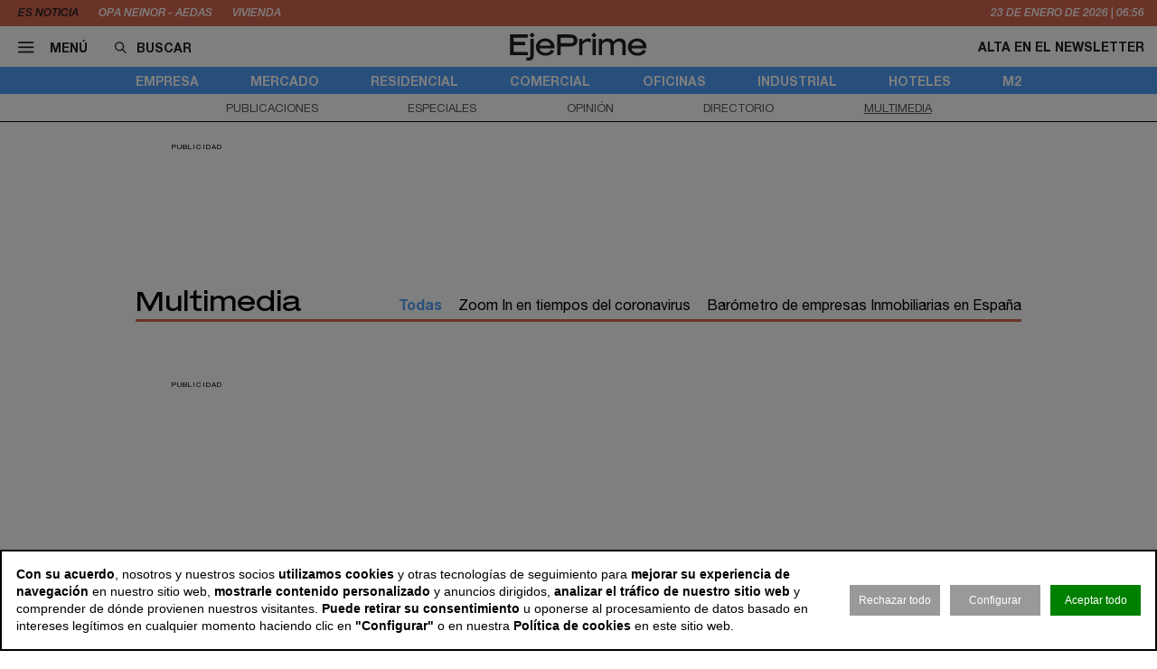

--- FILE ---
content_type: application/javascript
request_url: https://static.cinnamonnews.com/cookies/parse_iframes.js?t1.0.22
body_size: 259
content:
function youtube_parser(url){
	if (/^\/\//.test(url)) {
		url = "https:" + url;
	}
	let ourl = new URL(url);
	if ( ! /youtu\.?be/i.test(ourl.host) ) {
		return false;
	}
	var regExp = /^.*((youtu.be\/)|(v\/)|(\/u\/\w\/)|(embed\/)|(watch\?))\??v?=?([^#&?]*).*/;
	var match = url.match(regExp);
	return (match&&match[7].length==11)? match[7] : false;
}

document.addEventListener("DOMContentLoaded", function () {
	document.querySelectorAll("iframe[data-src]").forEach(item => {
		let url = item.getAttribute("data-src");
		let id = youtube_parser(url);
		item.setAttribute("data-consent", "tracking,targeting");
		if (id) {
			item.setAttribute("data-youtube-id", id);
		}
	});
}, false);